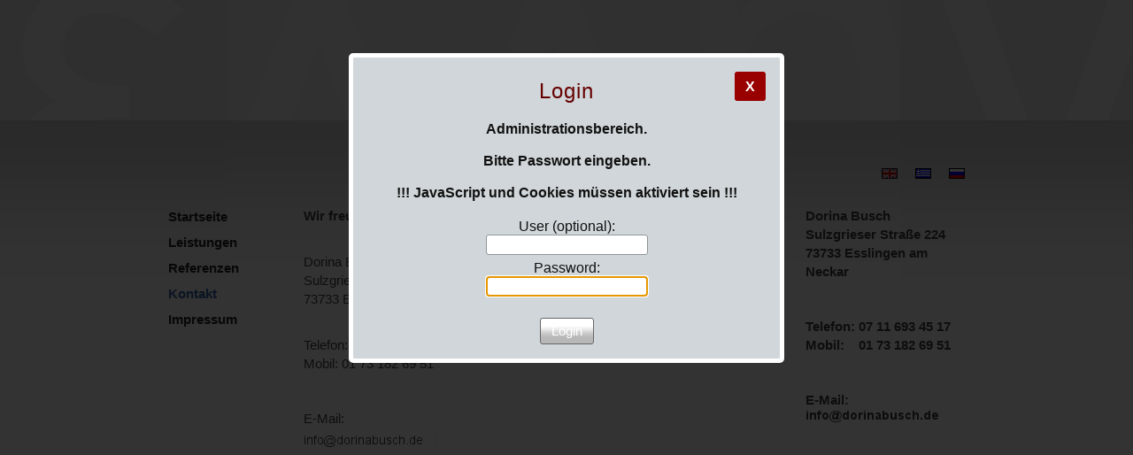

--- FILE ---
content_type: text/html; charset=utf-8
request_url: http://www.dorinabusch.de/?Kontakt&login
body_size: 2577
content:
<!DOCTYPE html>

<html>
<head>
<meta charset="utf-8">
<title>Dorina Busch - Kontakt</title>
<meta name="robots" content="noindex">
<meta name="keywords" content="Deutsch Griechisch Neugriechisch Russisch Englisch Übersetzer Stuttgart, Deutsch Griechisch Neugriechisch Russisch Englisch übersetzen Stuttgart, beglaubigte Übersetzung, Stuttgart, beglaubigte Übersetzungen,  Urkundenübersetzung im Bereich Recht, Übersetzung im Bereich Recht, Urkundenübersetzung, Urkundenübersetzer, Griechisch Sprachübersetzungen,  übersetzen Griechisch, übersetzen Griechisch,Gerichtsdolmetschen, übersetzen Griechisch Übersetzungsauftrag, übersetzen Griechisch , notariell, Notar, übersetzen Griechisch Ausschreibung Übersetzung, Geburtsurkunde übersetzen, Heiratsurkunde übersetzen, Geburtsurkunde Übersetzung, Heiratsurkunde Übersetzung, übersetzen Deutsch Griechisch Neugriechisch Russisch Englisch Medizinische Übersetzung, Rechtsübersetzung übersetze Medizin und Recht Griechisch Übersetzer, Deutsch Griechisch Gerichtsdolmetscher">
<meta name="description" content="Deutsch Griechisch Neugriechisch Russisch Englisch Übersetzer, Deutsch Griechisch Neugriechisch Russisch Englisch übersetzen, notariell, beeidigte Übersetzungen, Urkundenübersetzer">
<link rel="shortcut icon" type="image/x-icon" href="./favicon.ico">
<meta name="generator" content="CMSimple 5.19 2025031401 - www.cmsimple.org">
<link rel="stylesheet" href="./css/core.css" type="text/css">
<link rel="stylesheet" href="./templates/__dorina2015__/stylesheet.css" type="text/css">
<link rel="stylesheet" type="text/css" media="screen" href="./plugins/jquery/lib/jquery_ui/css/smoothness/jqueryui.css">
<script src="./plugins/jquery/lib/jquery/jquery-1.11.1.min.js"></script>
<script src="./plugins/jquery/lib/jquery_ui/jquery-ui-1.10.4.custom.min.js"></script>
<link rel="stylesheet" href="./plugins/convert_h1split/css/stylesheet.css" type="text/css">
<meta name="viewport" content="width=device-width, initial-scale=1, user-scalable=1">
<link rel="shortcut icon" type="image/x-icon" href="../userfiles/images/icon.png">
</head>

<body id="body"  onload="self.focus();document.login.passwd.focus();">
<!-- utf-8 check: äöüß -->
<!-- This is the default template of CMSimple -->
<div id="top"></div>



<!-- HEADER / HEADER -->

	<div id="tplge_header">
	<div id="tplge_headerin">


<!--
           <a href="./">

<a href="./"><img src="./templates/__dorina2015__/images/logo.jpg" class="tplge_logo" alt="Logo"></a>
<h1>Dorina Busch</h1>

-->

<div style="clear: both;"></div>
	</div>
<div style="clear: both;"></div>
	</div>
<div style="clear: both;"></div>



<!-- ANFANG MAIN / BEGIN MAIN -->

<div id="tplge_main">
<div id="tplge_mainin">

<div id="tplge_content_anchor" class="tplge_content_anchor tplge_navintern">
<!--
<div class="tplge_button_active">Seite</div>

<a href="#tplge_menu_anchor"><div class="tplge_button">Menü</div></a>
<a href="#tplge_news_anchor"><div class="tplge_button">News</div></a>
-->
<div style="clear: both;"></div>
</div>


<!-- locator -->

<!--

	<div id="tplge_locator">
	<div id="tplge_locatorin">

<span style="color: #333; font-weight: 600;">Sie sind hier:   </span>Login<div style="clear: both;"></div>
	</div>
<div style="clear: both;"></div>
	</div>
<div style="clear: both;"></div>



-->


<div class="langmenu_container">
<a href="./en/"><img src="./userfiles/images/flags/en.gif" class="cmsimple_language_flag flag" alt="English" title="&nbsp;English&nbsp;"></a> 
<a href="./gr/"><img src="./userfiles/images/flags/gr.gif" class="cmsimple_language_flag flag" alt="Greek" title="&nbsp;Greek&nbsp;"></a> 
<a href="./ru/"><img src="./userfiles/images/flags/ru.gif" class="cmsimple_language_flag flag" alt="ru" title="&nbsp;ru&nbsp;"></a> 
</div>
<div style="clear: both;"></div>


<!-- LINKE SIDEBAR / SIDEBAR LEFT -->

	<div id="tplge_sidebar1">
	<div id="tplge_sidebar1in">

<div id="tplge_menu_anchor" class="tplge_menu_anchor tplge_navintern">
<!--
<a href="#tplge_content_anchor"><div class="tplge_button">Seite</div></a>
 
<div class="tplge_button_active">Menü</div>

<a href="#tplge_news_anchor"><div class="tplge_button">News</div></a>
-->
<div style="clear: both;"></div>
</div>


<ul class="menulevel1">
<li class="Startseite doc"><a href="./?Startseite">Startseite</a></li>
<li class="Leistungen doc"><a href="./?Leistungen">Leistungen</a></li>
<li class="Referenzen doc"><a href="./?Referenzen">Referenzen</a></li>
<li class="Kontakt sdoc"><span>Kontakt</span></li>
<li class="Impressum doc"><a href="./?Impressum">Impressum</a></li>
</ul>
<ul class="subnav">
<!-- <form action="./" method="get">
<div id="searchbox">
<input type="text" class="text" name="search" size="12">
<input type="hidden" name="function" value="search">
 <input type="submit" class="submit" value="Suchen">
</div>
</form>
 -->
<!-- <li><a href="./?&amp;print&amp;Login">Druckansicht</a></li> -->
<!-- <li><a href="./?&amp;sitemap">Inhaltsverzeichnis</a></li> -->
<!-- <li><a href="./?&amp;mailform">Kontakt-Formular</a></li> -->
</ul>


<div style="clear: both;"></div>
	</div>
<div style="clear: both;"></div>
	</div>




<!-- RIGHT SIDEBAR-->

<div id="tplge_sidebar_right">
    <div id="tplge_sidebar_rightin">
        <div id="tplge_contentright">
	     <div id="tplge_contentrightin">


                  
<p><strong>Dorina Busch</strong><br><strong>Sulzgrieser Straße 224</strong><br><strong>73733 Esslingen am Neckar</strong></p>
<p>&nbsp;</p>
<p><strong>Telefon: 07 11 693 45 17</strong><br><strong>Mobil:&nbsp;&nbsp;&nbsp; 01 73 182 69 51</strong></p>
<p>&nbsp;</p>
<p><strong>E-Mail: &nbsp;<br></strong><strong><img src="userfiles/images/ml.jpg" alt="" width="150" height="15"></strong></p>
<p><span style="font-family: arial, helvetica, sans-serif;">&nbsp;</span></p>




                <div style="clear: both;"></div>
	     </div>
            <div style="clear: both;"></div>
        </div>
        <div style="clear: both;"></div>
    </div>
    <div style="clear: both;"></div>
</div>



<!-- INHALT / CONTENT -->

	<div id="tplge_content">
	<div id="tplge_contentin">


<div id="cmsimple_loginformBG" class="cmsimple_loginformBG">
<div id="cmsimple_loginform" class="cmsimple_loginform">
<div class="cmsimple_close"><a href="./?Kontakt">X</a></div>
<h1>Login</h1>
<div>
Administrationsbereich.<br><br>Bitte Passwort eingeben.<br><br>!!! JavaScript und Cookies müssen aktiviert sein !!!
</div>
<form id="login" name="login" action="./?Kontakt" method="post">
<input type="hidden" name="login" value="true">
<input type="hidden" name="selected" value="Kontakt">
User (optional): <br>
<input type="text" name="user" id="user" value=""><br>
Password:<br>
<input type="password" name="passwd" id="passwd" value=""><br>
<br>
<input type="submit" name="submit" id="submit" class="submit" value="Login">
</form>
</div>
</div>

<p><strong>Wir freuen uns auf Ihre Anfrage.</strong></p>
<p><br>Dorina Busch<br>Sulzgrieser Straße 224<br>73733 Esslingen (bei Stuttgart)</p>
<p><br>Telefon: 07 11 693 45 17<br>Mobil: 01 73 182 69 51</p>
<p>&nbsp;</p>
<p>E-Mail:<br><img style="line-height: 1.4em;" src="userfiles/images/ml_non_bold.jpg" alt="" width="150" height="22"></p>
<p>&nbsp;</p>
<p><br><br>&nbsp;</p>

	<!--	<div id="tplge_prevtopnext">
		<div id="tplge_prevtopnextin">
<a href="./?Referenzen">« vorige Seite</a>  |  
<a href="#TOP">Seitenanfang</a>  |  
<a href="./?Impressum">nächste Seite »</a>

<div style="clear: both;"></div>
		</div>
<div style="clear: both;"></div>
		</div>

-->


<div style="clear: both;"></div>
	</div>
<div style="clear: both;"></div>
	</div>


<div style="clear: both;"></div>




<!-- ENDE MAIN / END MAIN --> 

</div>
<div style="clear: both;"></div>
</div>
<div style="clear: both;"></div>



<!-- NEWSBOXES -->

<!--

<div id="tplge_news">
<div id="tplge_newsin">

<div id="tplge_news_anchor" class="tplge_news_anchor tplge_navintern">
<a href="#tplge_content_anchor">
<div class="tplge_button">Seite</div></a>
<a href="#tplge_menu_anchor"><div class="tplge_button">Menü</div></a>
<div class="tplge_button_active">News</div>
<div style="clear: both;"></div>
</div>

	<div class="tplge_news">
	<div class="tplge_newsin">
<div style="clear: both;"></div>
	</div>
	</div>

	<div class="tplge_news">
	<div class="tplge_newsin">
 
<div style="clear: both;"></div>
	</div>
	</div>

	<div class="tplge_news">
	<div class="tplge_newsin">
<div style="clear: both;"></div>
	</div>
	</div>

<div class="tplge_news_anchor tplge_navintern">
<a href="#tplge_content_anchor"><div class="tplge_button">Seite</div></a>
<a href="#tplge_menu_anchor">
<div class="tplge_button">Menü</div></a>
<div class="tplge_button_active">News</div>

<div style="clear: both;"></div>

</div>

<div style="clear: both;"></div>



-->

<!-- ENDE NEWS / END NEWS --> 



</div>
<div style="clear: both;"></div>
</div>
<div style="clear: both;"></div>



<!-- FUSSLINKS / FOOTER LINKS -->

<div id="tplge_notes">
<div id="tplge_notesin">
<p>
Powered by <a href="http://www.cmsimple.org/">CMSimple</a> | 
<!-- Template by <a href="http://cmsimple.org/">CMSimple</a> | -->


<a href="./?Kontakt&amp;login">Login</a></p>

<div style="clear: both;"></div>

</div>

</div>

</body>
</html>

--- FILE ---
content_type: text/css
request_url: http://www.dorinabusch.de/templates/__dorina2015__/stylesheet.css
body_size: 2777
content:
/* This is the default template of CMSimple */

/* RESET BROWSERSTYLE */
body,h1,h2,h3,h4,h5,h6,p,ul,ol,li,hr,blockquote {padding: 0; margin: 0;}

/* GLOBAL */
h1, h2, h3 {font-family: 'century gothic', verdana, sans-serif; color: #333; font-size: 24px; line-height: 1.2em; font-weight: 100; letter-spacing: 1px; padding: 0 0 6px 0; margin: 6px 0 10px 0;}
h4 {clear: both; font-family: 'century gothic', verdana, sans-serif; color: #333; font-size: 20px; line-height: 1.4em; font-weight: 100; letter-spacing: 1px; margin: 15px 0 10px 0;}
h5 {clear: both; font-family: 'century gothic', verdana, sans-serif; color: #333; font-size: 18px; line-height: 1.4em; font-weight: 100; letter-spacing: 1px; margin: 15px 0 10px 0;}
h6 {clear: both; font-family: 'century gothic', verdana, sans-serif; color: #333; font-size: 16px; line-height: 1.4em; font-weight: 100; letter-spacing: 1px; margin: 15px 0 10px 0;}
p {margin: 10px 0;}
ol {margin: 6px 0;}
ol li {line-height: 1.0em; border: 0; padding: 3px 0; margin: 2px 0 2px 22px;}
ul {list-style-image: url(images/inhlist.gif); margin: 6px 0;}
ul li {line-height: 1.2em; border: 0; padding: 3px 0; margin: 2px 0 2px 17px;}
hr {height: 1px; clear: both; color: #999; background-color: #999; border: 0; margin: 16px 0;}
blockquote {padding: 2px 0 2px 20px; border-left: 3px solid #999;}
div.tplge_content_anchor {display: none;}
div.tplge_menu_anchor {display: none;}
div.tplge_news_anchor {display: none;}
.tplge_button {background: url(images/button.jpg) repeat-x; float: left; font-size: 16px; font-weight: 400; line-height: 20px; border: 1px solid #666; border-radius: 3px; padding: 4px 9px; margin: 0 6px 0 0;}
.tplge_button_active {background: #c50; color: #fff; float: left; font-size: 16px; font-weight: 400; line-height: 20px; border: 1px solid #c50; border-radius: 3px; padding: 4px 9px; margin: 0 6px 0 0;}


/* 
##############################
 C O N T E N T  C L A S S E S 
##############################
*/
.tplge_left_border {float: left; border: 5px solid #998; margin: 0 20px 10px 0;}
.tplge_left_noborder {float: left; border: 0; margin: 0 20px 10px 0;}
.tplge_right_border {float: right; border: 5px solid #998; margin: 0 0 10px 20px;}
.tplge_right_noborder {float: right; border: 0; margin: 0 0 10px 20px;}
.tplge_border {border: 5px solid #998;}
.tplge_noborder {border: 0;}

.tplge_code {clear: both; background: #eed; font-family: 'courier new', monospace; border: 1px solid #997; padding: 10px 16px;}
.tplge_box01 {clear: both; background: #e0e9ec; border: 3px solid #c0c6cc; padding: 12px 16px; margin: 16px 0;}
.tplge_legal {padding: 6px 0;}

.XXXXXXXXXXXXXXXXXX {} /* Marker for styles menu tinymce */


/* 
##############################
           B O D Y
##############################
*/

/* BODY UND SEITE / BODY AND PAGE */
body {font-family: arial, sans-serif; font-size: 15px; line-height: 1.4em; color: #444;}
#body {min-width: 940px; background: #EDEDED; text-align: left;}
#top {font-size: 10px; line-height: 10px;}


/* 
##############################
        L A Y O U T
##############################
*/

#tplge_header {}
#tplge_locator {width: 900px; text-align: left; margin: 0 auto;}
#tplge_main {text-align: left; margin: 0 auto;}
#tplge_sidebar1 {float: left; width: 17%;}
#tplge_sidebar_right { float:right; width: 20%; text-align: left; margin: 0;}
#tplge_content { float:left; text-align: center; margin: 0;}
#tplge_news {min-height: 220px;}
#tplge_prevtopnext {clear: both;}
#tplge_notes {}


/* 
##############################
        D E S I G N
############################## 
*/

/* KOPFBEREICH / HEADER */
#tplge_header {background: #EDEDED url(images/bgheader.jpg) center top no-repeat; border-bottom: 0px solid #999;}
#tplge_headerin {min-height: 136px; width: 900px; padding: 0; margin: 0 auto;}

#tplge_header h1 {float: right; clear: left; color: #9f9a90; font-size: 24px; line-height: 1.2em; text-align: right; font-weight: 100; padding: 10px 0 16px 16px; margin: 0;}

/* logo */
#tplge_header .tplge_logo {float: left; border: 1px solid #666; margin: 20px 5px 0px 0;}
#tplge_header .tplge_headerimg {float: right; background: #fff; padding: 3px; margin: 0 0 0 3px; border: 1px solid #999;}


/* MAIN */
#tplge_main {background: #fff url(images/bgmain.jpg) repeat-x;}
#tplge_mainin {width: 900px; padding: 50px 20px 10px 20px; margin: 0 auto;}

/* locator */
#tplge_locator {overflow: hidden;}
#tplge_locatorin {font-family: arial, sans-serif; font-size: 14px; text-align: left; color: #333; border-bottom: 1px solid #999; padding: 6px 0; margin: 12px 0 16px 0;}
#tplge_locatorin span {line-height: 26px;}

/* searchbox */
#searchbox {float: left; text-align: left; padding: 0 16px 0 0; margin: 0;}
#searchbox input.submit {background: #c50; color: #fff; border: 1px solid #c50; padding: 0 3px 1px 3px;}
#searchbox .text {width: 140px; background: #fff; font-family: arial, sans-serif; font-size: 15px; border: 1px solid #aaa; padding: 0 3px 2px 3px;}


/* INHALT / CONTENT */
#tplge_contentin {font-family: arial, sans-serif; text-align: left; padding: 10px 0 20px 0; margin: 0 0 10px 0;}
#tplge_contentin li {background: none;}
#tplge_contentin h1, #contentin h2, #contentin h3 {}
#tplge_content .text {width: 90%; border: 1px solid #ccc;}
#tplge_content input.submit {background: url(images/button.jpg) repeat-x; float: left; font-size: 16px; line-height: 20px; border: 1px solid #666; border-radius: 3px; padding: 2px 6px; margin: 0 6px 0 0;}

/* languagemenu */
div.langmenu_container {float: right; text-align: right; border: 0px solid #c00; padding: 0 0 6px 0; margin: 0;}
.langmenu_container img {margin: 0 0 0 16px;}

.sitemaplevel1 {font-size: 16px; font-weight: 700;}
.sitemaplevel2 {font-size: 15px; font-weight: 100;}


/* SIDEBAR NAVIGATION */
#tplge_sidebar1in {font-family: arial, sans-serif; border-right: 0px solid #999; padding: 10px 0 0 0;}

h4.tplge_menu {margin-top: 18px;}

#tplge_sidebar1 li {list-style-type: none; list-style-image: none;}

#tplge_sidebar1 ul.menulevel1 {color: #36A; border: 0; padding: 0; margin: 8px 10px 0 0;}
#tplge_sidebar1 ul.menulevel1 li {line-height: 1.2em; text-align: left; font-weight: 700; border-bottom: 0px solid #999; padding: 5px 0 4px 0; margin: 2px 0;}

#tplge_sidebar1 ul ul.menulevel2 {border: 0; padding: 8px 0 4px 0; margin: 0;}
#tplge_sidebar1 ul ul.menulevel2 li {line-height: 1.2em; font-weight: 400; text-align: left; border: 0; padding: 4px 0 5px 1px; margin: 2px 0;}

#tplge_sidebar1 ul ul ul.menulevel3 {margin: 5px 0 0 0;}
#tplge_sidebar1 ul ul ul.menulevel3 li {line-height: 1.2em; text-align: left; border: 0; padding: 6px 0 1px 16px; margin: 2px 0;}

#tplge_sidebar1 ul.subnav {list-style-type: none; text-align: left; padding: 36px 10px 10px 0; margin: 0;}
#tplge_sidebar1 ul.subnav li {font-size: 14px; padding: 3px 0 3px 0; margin: 3px 0;}
div.subnav {text-align: left; padding: 26px 20px 0 6px; margin: 0;}
p.lastupdate {font-size: 14px; color: #333; padding: 0 10px 0 10px;}


/* SIDEBAR RIGHT */
#tplge_sidebar_rightin {font-family: arial, sans-serif; border-right: 0px solid #999; padding: 10px 0 0 0;}

/* NEWSBOXEN / NEWSBOXES */
#tplge_news {background: #111 url(images/bgfooter.jpg) right top no-repeat;}
#tplge_newsin {width: 940px; color: #999; font-family: arial, sans-serif; padding: 20px 0; margin: 0 auto;}

div.tplge_news {width: 33%; float: left;}
div.tplge_newsin {line-height: 1.3em; border: 0px solid #996; padding: 0; margin: 0 20px 20px 20px;}
div.tplge_newsin ul {list-style-type: none; list-style-image: none; padding: 6px 0 12px 0;}
div.tplge_newsin li {list-style-type: none; list-style-image: none; line-height: 1.2em; padding: 1px 5px; margin: 2px 0;}

div.tplge_newsin h4 {background: #444 url(images/bgnewsh4.jpg); font-size: 16px; color: #bba; border: 1px solid #666; padding: 6px 16px 36px 16px; margin: 20px 0 12px 0;}
div.tplge_newsin h5 {color: #aa9; letter-spacing: 1px; margin: 10px 0 0 0;}
div.tplge_newsin h6 {color: #aa9; letter-spacing: 1px; margin: 10px 0 0 0;}

/* prev-top-next */
#tplge_prevtopnextin {text-align: center; border-top: 1px solid #999; padding: 8px 0 0 0; margin: 30px 0 0 0;}


/* FUSSLINKS / FOOTER LINKS */
#tplge_notesin {font-family: arial, sans-serif; font-size: 14px; text-align: right; color: #666; padding: 16px 40px 40px 40px; margin: 0;}
div#tplge_notes p {padding: 0; margin: 0;}


/* LINKFORMATIERUNG / LINKS */
a:link {color: #369; text-decoration: none;}
a:visited {color: #369; text-decoration: none;}
a:hover {color: #c60; text-decoration: underline;}
a:active {color: #c60; text-decoration: underline;}
a:focus {color: #c60; text-decoration: underline;}

.tplge_navintern a:link {color: #333; text-decoration: none;}
.tplge_navintern a:visited {color: #333; text-decoration: none;}
.tplge_navintern a:hover {color: #c60; text-decoration: none;}
.tplge_navintern a:active {color: #c60; text-decoration: none;}
.tplge_navintern a:focus {color: #c60; text-decoration: none;}

#tplge_sidebar1 ul a:link {color: #222; font-style: normal;}
#tplge_sidebar1 ul a:visited {color: #222; font-style: normal;}
#tplge_sidebar1 ul a:hover {color: #535557; font-style: normal; text-decoration: none;}
#tplge_sidebar1 ul a:active {color: #c60; font-style: normal; text-decoration: none;}
#tplge_sidebar1 ul a:focus {color: #c60; font-style: normal; text-decoration: none;}

.tplge_newsin a:link {color: #ccc; text-decoration: none;}
.tplge_newsin a:visited {color: #ccc; text-decoration: none;}
.tplge_newsin a:hover {color: #f90; text-decoration: underline;}
.tplge_newsin a:active {color: #fff; text-decoration: underline;}
.tplge_newsin a:focus {color: #fff; text-decoration: underline;}

#tplge_notes a:link {color: #999; text-decoration: none;}
#tplge_notes a:visited {color: #999; text-decoration: none;}
#tplge_notes a:hover {color: #f90; text-decoration: underline;}
#tplge_notes a:active {color: #fff; text-decoration: underline;}
#tplge_notes a:focus {color: #fff; text-decoration: underline;}


/* 
##############################
 S O N S T I G E S / R E S T
############################## 
*/

#submit {background: #c60; color: #fff; border: 0; padding: 1px 6px; margin: 1px;}
input.text {border: 1px solid #999!important;}
#passwd {border: 1px solid #999;}
.file {border: 1px solid #999;}
.scroll {background: #eec; border: 1px solid #997; padding: 10px; overflow: scroll;}
table.edit {background: #eee; font-size: 14px; line-height: 1.2em; border: 1px solid #999; margin: 1px 0;}
table.edit td {border: 0; padding: 3px;}
textarea {width: 90%; background: #fff; font-family: arial, sans-serif; border: 1px solid #999; padding: 10px; margin: 0 0 10px 0;}


/* 
############################## 
   R E S P O N S I V E  CSS
############################## 
*/

@media (max-width: 559px) {
#body {min-width: 240px; font-size: 16px;}

div.tplge_content_anchor {display: table; padding: 12px 0 0 0;}
div.tplge_menu_anchor {display: table; padding: 12px 0 0 0;}
div.tplge_news_anchor {display: table; padding: 12px 0 0 0;}

/* header */
#tplge_headerin {width: 92%; max-width: 400px; padding: 0 4%; margin: 0 auto;}
#tplge_header h1 {float: left; font-size: 20px; line-height: 1.2em; text-align: left; font-weight: 100; padding: 20px 0 16px 0; margin: 0;}

/* locator */
#tplge_locator {width: 100%; max-width: 400px; padding: 0; margin: 0;}

/* searchbox */
#searchbox {clear: both; padding: 0 0 12px 0; margin: 0;}
#searchbox .text {width: 130px;}

/* language menu */
div.langmenu_container {clear: left; float: none; text-align: left; border: 0px solid #c00; padding: 0; margin: 0;}
.langmenu_container img {margin: 0 16px 0 1px;}

/* Main Area */
#tplge_main {width: 100%; padding: 0; margin: 0;}
#tplge_mainin {width: 92%; max-width: 400px; padding: 0 4%; margin: 0 auto;}

/* Content Area */
#tplge_content {width: 100%;}
#tplge_contentin {width: 100%; padding: 20px 0 0 0;}
#tplge_prevtopnextin {font-weight: 700; padding: 16px 0 0 0; margin: 30px 0 0 0;}

/* Menu Area */
#tplge_sidebar1 {width: 100%;}
#tplge_sidebar1 ul.menulevel1 li {font-size: 16px;}
#tplge_sidebar1 ul ul.menulevel2 li {font-size: 16px;}
#tplge_sidebar1 ul ul ul.menulevel3 li {font-size: 16px; padding-left: 24px;}

/* right Area*/
tplge_sidebar_right {width: 100%;}
#tplge_sidebar_rightin {width: 100%; padding: 20px 0 0 0;}


/* News Area */
#tplge_news {width: 100%; min-height: 220px;}
#tplge_newsin {width: 92%; max-width: 400px; padding: 0 4%; margin: 0 auto;}
div.tplge_news {width: 100%;}
div.tplge_newsin {padding: 0; margin: 0;}
}
